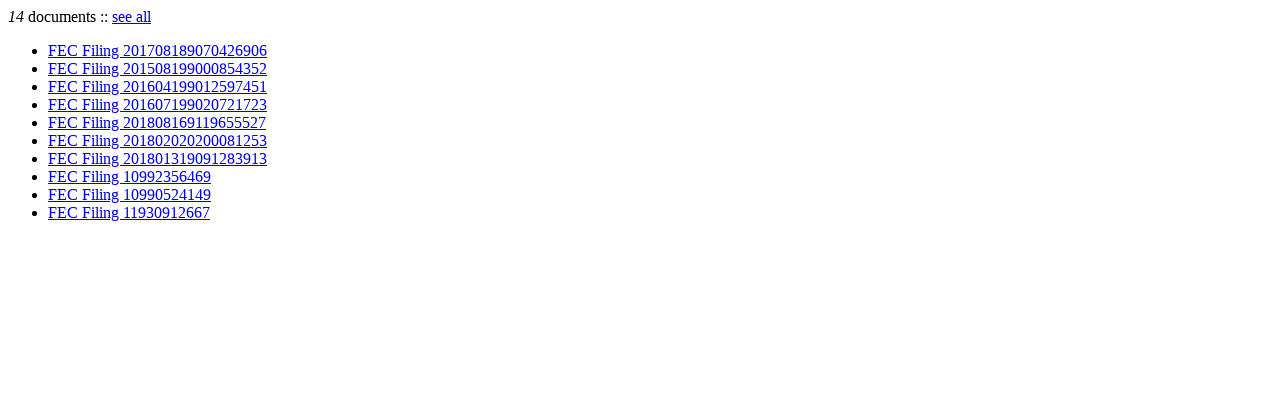

--- FILE ---
content_type: text/html; charset=utf-8
request_url: https://littlesis.org/entities/379252-Janice_E_Nevin/source_links?page=0
body_size: 445
content:
<turbo-frame id="source_links_entity_379252">

  <div class="col-12">
    <span class="sidebar-source-links-document-count"><em>14</em> documents :: </span>
    <span data-turbo="false"><a href="/person/379252-Janice_E_Nevin/references">see all</a></span>
      <div class="ms-2 d-inline-block" data-turbo="true">
        <a class="" href="/entities/379252-Janice_E_Nevin/source_links?page=-1">
          <i class="bi bi-arrow-left" title="back"></i>
</a>
        <a class="" href="/entities/379252-Janice_E_Nevin/source_links?page=1">
          <i class="bi bi-arrow-right" title="forward"></i>
</a>      </div>
  </div>

  <div class="col-12">
    <ul class="list-unstyled sidebar-source-links-list" data-turbo="false">
        <li><a target="_blank" title="http://docquery.fec.gov/cgi-bin/fecimg/?201708189070426906" href="http://docquery.fec.gov/cgi-bin/fecimg/?201708189070426906">FEC Filing 201708189070426906</a></li>
        <li><a target="_blank" title="http://docquery.fec.gov/cgi-bin/fecimg/?201508199000854352" href="http://docquery.fec.gov/cgi-bin/fecimg/?201508199000854352">FEC Filing 201508199000854352</a></li>
        <li><a target="_blank" title="http://docquery.fec.gov/cgi-bin/fecimg/?201604199012597451" href="http://docquery.fec.gov/cgi-bin/fecimg/?201604199012597451">FEC Filing 201604199012597451</a></li>
        <li><a target="_blank" title="http://docquery.fec.gov/cgi-bin/fecimg/?201607199020721723" href="http://docquery.fec.gov/cgi-bin/fecimg/?201607199020721723">FEC Filing 201607199020721723</a></li>
        <li><a target="_blank" title="http://docquery.fec.gov/cgi-bin/fecimg/?201808169119655527" href="http://docquery.fec.gov/cgi-bin/fecimg/?201808169119655527">FEC Filing 201808169119655527</a></li>
        <li><a target="_blank" title="http://docquery.fec.gov/cgi-bin/fecimg/?201802020200081253" href="http://docquery.fec.gov/cgi-bin/fecimg/?201802020200081253">FEC Filing 201802020200081253</a></li>
        <li><a target="_blank" title="http://docquery.fec.gov/cgi-bin/fecimg/?201801319091283913" href="http://docquery.fec.gov/cgi-bin/fecimg/?201801319091283913">FEC Filing 201801319091283913</a></li>
        <li><a target="_blank" title="http://docquery.fec.gov/cgi-bin/fecimg/?10992356469" href="http://docquery.fec.gov/cgi-bin/fecimg/?10992356469">FEC Filing 10992356469</a></li>
        <li><a target="_blank" title="http://docquery.fec.gov/cgi-bin/fecimg/?10990524149" href="http://docquery.fec.gov/cgi-bin/fecimg/?10990524149">FEC Filing 10990524149</a></li>
        <li><a target="_blank" title="http://docquery.fec.gov/cgi-bin/fecimg/?11930912667" href="http://docquery.fec.gov/cgi-bin/fecimg/?11930912667">FEC Filing 11930912667</a></li>
    </ul>
  </div>

</turbo-frame>